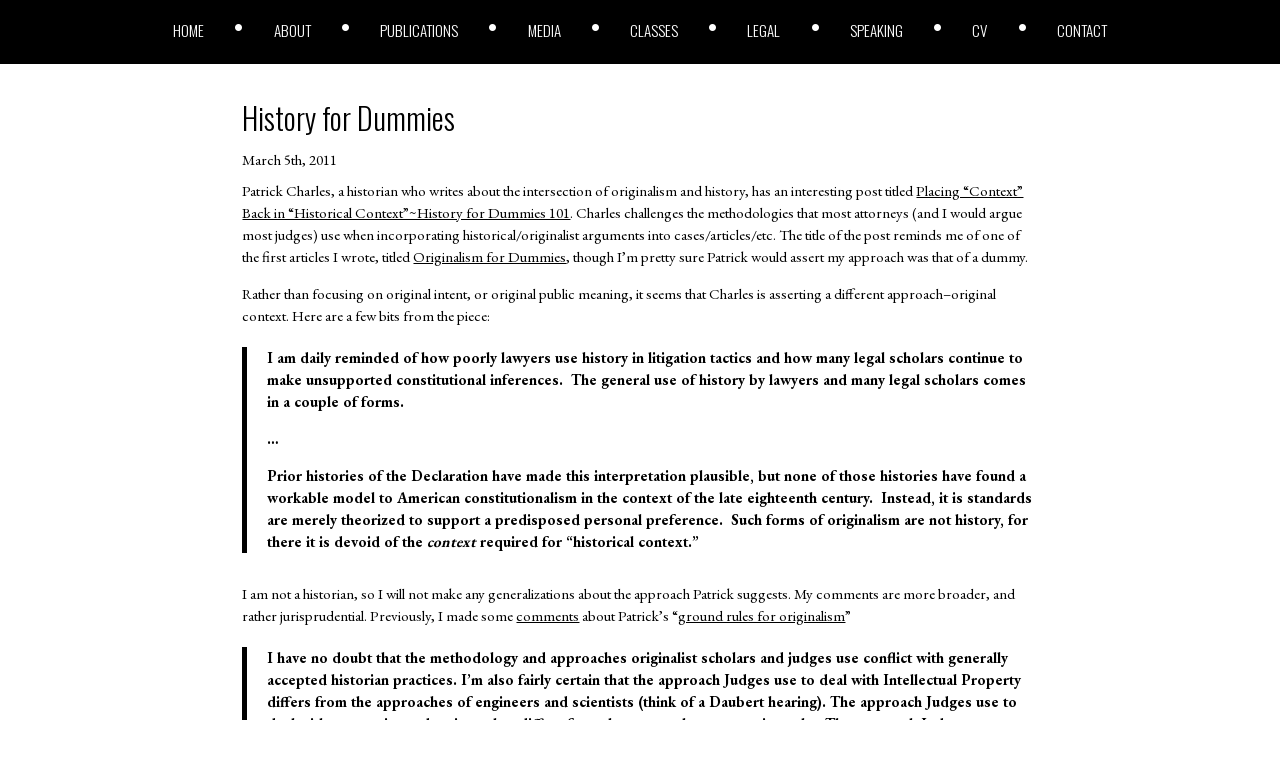

--- FILE ---
content_type: text/html; charset=UTF-8
request_url: https://joshblackman.com/blog/2011/03/05/history-for-dummies/
body_size: 4688
content:
<!DOCTYPE html>
<html lang="en">

<head>
	<meta charset="utf-8" />
	<meta http-equiv="X-UA-Compatible" content="IE=edge" />
	<meta name="theme-color" content="#000000" />
	<meta name="description" content="Works/Blog site for lawyer Josh Blackman" />
	<meta name="viewport" content="width=device-width, initial-scale=1" />
	<meta name="apple-mobile-web-app-title" content="joshblackman.com" />
	<meta name="apple-mobile-web-app-capable" content="yes" />

	<!-- Global site tag (gtag.js) - Google Analytics -->
	<script defer src="https://www.googletagmanager.com/gtag/js?id=UA-11664193-2" type="e7bc2efecfe09847fb71f134-text/javascript"></script>
	<script defer src="[data-uri]" type="e7bc2efecfe09847fb71f134-text/javascript"></script>


	<link media="all" href="https://joshblackman.com/wp-content/cache/autoptimize/css/autoptimize_9a772e8eb719300200ee9090aa8c6072.css" rel="stylesheet"><link media="screen and (min-width:1100px)" href="https://joshblackman.com/wp-content/cache/autoptimize/css/autoptimize_a5bb696a21b86911cd2e4e536db5702a.css" rel="stylesheet"><title>
		Josh Blackman &raquo; History for Dummies	</title>
	<link rel="dns-prefetch" href="https://unpkg.com" />
	<link rel="dns-prefetch" href="https://apis.google.com" />
	<link rel="dns-prefetch" href="https://code.jquery.com" />

	<link rel="icon" href="https://joshblackman.com/wp-content/themes/about-josh-blackman/assets/img/icon.png" sizes="32x32" />
	<link rel="icon" href="https://joshblackman.com/wp-content/themes/about-josh-blackman/assets/img/icon.png" sizes="192x192" />
	<link rel="apple-touch-icon-precomposed" href="https://joshblackman.com/wp-content/themes/about-josh-blackman/assets/img/icon.png" />
	<link rel="apple-touch-startup-image" href="https://joshblackman.com/wp-content/themes/about-josh-blackman/assets/img/icon.png" />

	<meta name='robots' content='max-image-preview:large' />
	
	



<link rel="canonical" href="https://joshblackman.com/blog/2011/03/05/history-for-dummies/" />
	
</head>

<body class="wp-singular post-template-default single single-post postid-6262 single-format-standard wp-theme-about-josh-blackman">

	<header>
		<div class="primary-menu"><ul id="primary-menu" class="menu"><li id="menu-item-44716" class="menu-item menu-item-type-custom menu-item-object-custom menu-item-home menu-item-44716"><a href="https://joshblackman.com/">Home</a></li>
<li id="menu-item-14129" class="menu-item menu-item-type-post_type menu-item-object-page menu-item-14129"><a href="https://joshblackman.com/about-josh/">About</a></li>
<li id="menu-item-42190" class="menu-item menu-item-type-custom menu-item-object-custom menu-item-42190"><a href="/publications/books">Publications</a></li>
<li id="menu-item-42193" class="menu-item menu-item-type-custom menu-item-object-custom menu-item-42193"><a href="/media/tv">Media</a></li>
<li id="menu-item-42194" class="menu-item menu-item-type-custom menu-item-object-custom menu-item-42194"><a href="/classes">Classes</a></li>
<li id="menu-item-42191" class="menu-item menu-item-type-custom menu-item-object-custom menu-item-42191"><a href="/legal/clients">Legal</a></li>
<li id="menu-item-42192" class="menu-item menu-item-type-custom menu-item-object-custom menu-item-42192"><a href="/speaking/debates">Speaking</a></li>
<li id="menu-item-42253" class="menu-item menu-item-type-custom menu-item-object-custom menu-item-42253"><a target="_blank" href="https://docs.google.com/document/d/1SuTHU3esvA5EG3uhJmN695t91eX_8O5VdiLzQu4Svqo/edit">CV</a></li>
<li id="menu-item-42255" class="menu-item menu-item-type-post_type menu-item-object-page menu-item-42255"><a href="https://joshblackman.com/contact-josh/">Contact</a></li>
</ul></div>	</header>
		<svg id="menu-bars" viewBox="0 0 448 512">
	<path fill="currentColor" d="M436 124H12c-6.627 0-12-5.373-12-12V80c0-6.627 5.373-12 12-12h424c6.627 0 12 5.373 12 12v32c0 6.627-5.373 12-12 12zm0 160H12c-6.627 0-12-5.373-12-12v-32c0-6.627 5.373-12 12-12h424c6.627 0 12 5.373 12 12v32c0 6.627-5.373 12-12 12zm0 160H12c-6.627 0-12-5.373-12-12v-32c0-6.627 5.373-12 12-12h424c6.627 0 12 5.373 12 12v32c0 6.627-5.373 12-12 12z" class=""></path>
</svg>

<main>
	<article>
					<h2><a href="https://joshblackman.com/blog/2011/03/05/history-for-dummies/" rel="bookmark" title="Permanent Link to History for Dummies">History for Dummies</a></h2>

			<small>March 5th, 2011</small>
			<div class="entry">
				<p>Patrick Charles, a historian who writes about the intersection of originalism and history, has an interesting post titled <a href="https://patrickjcharles.wordpress.com/2011/03/05/placing-context-back-in-historical-contexthistory-for-dummies-101/">Placing “Context” Back in “Historical Context”~History for Dummies 101</a>. Charles challenges the methodologies that most attorneys (and I would argue most judges) use when incorporating historical/originalist arguments into cases/articles/etc. The title of the post reminds me of one of the first articles I wrote, titled <a href="https://papers.ssrn.com/sol3/papers.cfm?abstract_id=1318387">Originalism for Dummies</a>, though I&#8217;m pretty sure Patrick would assert my approach was that of a dummy.</p>
<p>Rather than focusing on original intent, or original public meaning, it seems that Charles is asserting a different approach&#8211;original context. Here are a few bits from the piece:</p>
<blockquote><p>I am daily reminded of how poorly lawyers use history in litigation tactics and how many legal scholars continue to make unsupported constitutional inferences.  The general use of history by lawyers and many legal scholars comes in a couple of forms.</p>
<p>&#8230;</p>
<p>Prior histories of the Declaration have made this interpretation plausible, but none of those histories have found a workable model to American constitutionalism in the context of the late eighteenth century.  Instead, it is standards are merely theorized to support a predisposed personal preference.  Such forms of originalism are not history, for there it is devoid of the <em>context </em>required for “historical context.”</p></blockquote>
<p>I am not a historian, so I will not make any generalizations about the approach Patrick suggests. My comments are more broader, and rather jurisprudential. Previously, I made some <a href="https://joshblackman.com/?p=6134">comments</a> about Patrick&#8217;s &#8220;<a href="https://patrickjcharles.wordpress.com/2011/02/11/reforming-originalism/">ground rules for originalism</a>&#8221;</p>
<blockquote><p>I have no doubt that the methodology and approaches originalist scholars and judges use conflict with generally accepted historian practices. I’m also fairly certain that the approach Judges use to deal with Intellectual Property differs from the approaches of engineers and scientists (think of a Daubert hearing). The approach Judges use to deal with economics and antitrust law differs from the approaches economists take. The approach Judges use to deal with issues of faith differs from the approach members of the clergy and philosophers take, and…. (I can go on…).</p>
<p>Judges aren’t historians.  Judges aren’t engineers. Judges aren’t philosophers. Judges judge.</p>
<p>To the extent that Judicial methodologies, like originalism, can be improved by adopting the techniques of the experts in the field, as Charles suggests that is probably a good thing. But to assert that because Judges do not adopt the procedures of a field  renders the findings of the court (or scholars) invalid would likely invalidate a wealth of jurisprudence. Originalism, as hot as it is, represents such a tiny part of our legal system. Most cases are decided irrespective of original meaning. While critiques on originalism in this sense are fair, I think the critique cuts much more deeply to the core of what judges–who are not experts in various areas–actually do.</p></blockquote>
<p>I suppose attorneys could delegate the entire field of brief/article writing to historians (that would make many a grad students rather happy). But invariably, an attorney will be the person arguing the case. Notwithstanding the proliferation of historians writing amici, at the end attorneys at the lectern will be trying to persuade other attorneys wearing robes. To expect such a high level fo fidelity to a field of expertise (such as history) from non-experts may be asking too much. No doubt most originalist research is rather shoddy, and lawyers can learn from historians. I am just hesitant about excoriating attorneys from getting involved. If market forces hold true, high quality amici from historians will nudge attorneys towards crafting more precise historical narratives.</p>
<p>Patrick continues to shine a light on a topic that fascinates me. Keep an eye on his blog.</p>
			</div>
			</article>
</main>

<footer>
	<div id="footer-copyright">
		&copy; 2026 Josh Blackman LLC. All rights reserved.	</div>
	<div id="footer-menu">
		<div class="menu-footer-menu-container"><ul id="footer-menu" class="menu"><li id="menu-item-44717" class="menu-item menu-item-type-custom menu-item-object-custom menu-item-44717"><a href="https://joshblackman1.wpengine.com/">Home</a></li>
<li id="menu-item-42214" class="menu-item menu-item-type-post_type menu-item-object-page menu-item-42214"><a href="https://joshblackman.com/about-josh/">About</a></li>
<li id="menu-item-44718" class="menu-item menu-item-type-custom menu-item-object-custom menu-item-44718"><a href="/publications/books">Publications</a></li>
<li id="menu-item-44719" class="menu-item menu-item-type-custom menu-item-object-custom menu-item-44719"><a href="/media/tv">Media</a></li>
<li id="menu-item-44720" class="menu-item menu-item-type-custom menu-item-object-custom menu-item-44720"><a href="/classes">Classes</a></li>
<li id="menu-item-44721" class="menu-item menu-item-type-custom menu-item-object-custom menu-item-44721"><a href="/legal/clients">Legal</a></li>
<li id="menu-item-44722" class="menu-item menu-item-type-custom menu-item-object-custom menu-item-44722"><a href="/speaking/debates">Speaking</a></li>
<li id="menu-item-42215" class="menu-item menu-item-type-custom menu-item-object-custom menu-item-42215"><a href="https://docs.google.com/document/d/1SuTHU3esvA5EG3uhJmN695t91eX_8O5VdiLzQu4Svqo/edit">CV</a></li>
<li id="menu-item-43080" class="menu-item menu-item-type-post_type menu-item-object-page menu-item-43080"><a href="https://joshblackman.com/contact-josh/">Contact</a></li>
</ul></div>	</div>
</footer>

<script type="e7bc2efecfe09847fb71f134-text/javascript">(function(){function c(){var b=a.contentDocument||a.contentWindow.document;if(b){var d=b.createElement('script');d.innerHTML="window.__CF$cv$params={r:'9c00aee8fdea2b4b',t:'MTc2ODc2NjQ3Ni4wMDAwMDA='};var a=document.createElement('script');a.nonce='';a.src='/cdn-cgi/challenge-platform/scripts/jsd/main.js';document.getElementsByTagName('head')[0].appendChild(a);";b.getElementsByTagName('head')[0].appendChild(d)}}if(document.body){var a=document.createElement('iframe');a.height=1;a.width=1;a.style.position='absolute';a.style.top=0;a.style.left=0;a.style.border='none';a.style.visibility='hidden';document.body.appendChild(a);if('loading'!==document.readyState)c();else if(window.addEventListener)document.addEventListener('DOMContentLoaded',c);else{var e=document.onreadystatechange||function(){};document.onreadystatechange=function(b){e(b);'loading'!==document.readyState&&(document.onreadystatechange=e,c())}}}})();</script><script src="/cdn-cgi/scripts/7d0fa10a/cloudflare-static/rocket-loader.min.js" data-cf-settings="e7bc2efecfe09847fb71f134-|49" defer></script></body>

<script type="speculationrules">
{"prefetch":[{"source":"document","where":{"and":[{"href_matches":"\/*"},{"not":{"href_matches":["\/wp-*.php","\/wp-admin\/*","\/wp-content\/uploads\/*","\/wp-content\/*","\/wp-content\/plugins\/*","\/wp-content\/themes\/about-josh-blackman\/*","\/*\\?(.+)"]}},{"not":{"selector_matches":"a[rel~=\"nofollow\"]"}},{"not":{"selector_matches":".no-prefetch, .no-prefetch a"}}]},"eagerness":"conservative"}]}
</script>
<script defer id="ajb-js-js-extra" src="[data-uri]" type="e7bc2efecfe09847fb71f134-text/javascript"></script>
<script defer type="e7bc2efecfe09847fb71f134-text/javascript" src="https://joshblackman.com/wp-content/cache/autoptimize/js/autoptimize_single_16161ba4d4ab6b710a0432e3590833f6.js?ver=2.1.0" id="ajb-js-js"></script>

<script defer src="[data-uri]" type="e7bc2efecfe09847fb71f134-text/javascript"></script>
</html>

--- FILE ---
content_type: text/css
request_url: https://joshblackman.com/wp-content/cache/autoptimize/css/autoptimize_a5bb696a21b86911cd2e4e536db5702a.css
body_size: 1502
content:
@media (min-width:1400px){:root{--div-width:1300px}}@media (min-width:1100px){:root{--div-width:80%}}header{position:sticky;top:0;transition:font-size .5s;z-index:5}body.homepage header{position:static;height:10vh}main{margin:0 10%}div.primary-menu{display:block;margin-top:0}body.scrolled div.primary-menu{transform:translateY(-30px)}#menu-bars{display:none}ul#primary-menu,header #titles,footer>*,#crumbs ul{margin:var(--space) 10%}main.map-main{display:flex}#crumbs li:after{content:"\2022";font-size:125%;font-weight:600;line-height:125%;margin-left:var(--space);visibility:visible}ul#primary-menu{flex-direction:row;align-items:center;justify-content:center;transition:all .4s ease-in}ul#primary-menu.scrolled{font-size:60%}ul#primary-menu li a{font-weight:500;text-transform:uppercase;line-break:strict;white-space:nowrap;text-align:center;display:inline-block}ul#primary-menu li a span{font-size:130%;display:block;font-weight:700}ul#primary-menu li:before{content:"\2022";font-size:175%;margin-left:2rem;margin-right:2rem}ul#primary-menu li:first-of-type:before{content:"";margin:0}div.primary-menu.smaller{padding:0;padding-top:var(--space)}div.primary-menu.smaller #primary-menu{font-size:70%;margin:0}#home{height:90vh}.blogs,.blog-post{margin:20px 15%;width:unset}.blog-post img,.blog-post iframe{width:auto;margin:auto}hr.full-width{width:100%}main>h1{font-size:3rem}.main-heading{font-size:3vw;margin:var(--doublespace)}.second-heading{font-size:2.5vw}.parented-squares>li{display:grid;grid-template-columns:1fr 9fr;height:fit-content}.parented-squares>li.class-row{grid-template-columns:1fr 8fr}.parented-squares>li>div{height:100%;min-height:150px}.parented-squares>li>div:first-of-type{width:150px}.parented-squares>li>div>div{min-height:250px;height:100%}.parented-squares>li>div>ul.youtube-video{grid-column:1/4;padding:0;grid-row:1/3}.grid-container{margin-top:2.5px}.parented-squares>li>div>ul.class-grid{grid-template-columns:1fr 1fr}.class-data>div:first-of-type{height:5rem}.premium-content p{font-size:135%;line-height:135%}@media (min-width:1600px){.parented-squares>li>div>ul{grid-template-columns:1fr 1fr 1fr}}.speaking-map{margin:auto;height:500px;width:1100px;border:2px solid var(--grey);flex-basis:85%}#marker-list{height:500px}.justice-thumbs img{width:80px}#places-map{display:block}#popup{min-width:300px;min-height:100px;background-color:var(--tan);display:block;position:absolute;border:2px solid #fff;border-radius:15px;padding:var(--space);box-sizing:content-box;box-shadow:0 0 10px 5px rgba(0,0,0,.35);font-family:Oswald,serif;font-size:80%;color:var(--white);text-transform:uppercase}#popup h1,#popup h2{font-weight:600;margin-bottom:var(--space)}#popup ul li{margin-bottom:var(--space)}#popup .places a{color:#fff}#popup a:hover{font-weight:400}#popup span{float:right;font-weight:700;font-size:125%;cursor:pointer}#case-places{display:none}#video-box{top:10%;width:var(--div-width);height:calc(var(--div-width) * 9 / 16)}.parented-squares>li>div h2{max-width:100%;padding:38px}.soundcloud-box>div{display:flex;flex-direction:column;text-align:left}.soundcloud-link{max-width:325px}.outlet-date-display{margin-right:10px;visibility:visible;width:auto;height:auto}.book-content{flex-direction:row;flex-wrap:wrap}.selected-link{font-size:1.2em}.class-card{flex-direction:row}.class-link-box{width:175px}.class-link-box>a{margin:0 0 10px 20px;padding:7.5px 15px;width:90%}.class-row iframe.yt-iframe{margin-left:50px;min-width:400px}@media (min-width:1920px){.soundcloud-link{max-width:1000px}.outlet-date-display{margin-left:auto}.soundcloud-box>div{flex-direction:row}.speaking-map{margin:auto;height:900px;width:1600px}#marker-list{height:900px}}.speech-filter{flex-direction:row}.year-grid,.year-select div,.year-select a{flex-basis:10%}.classes-page .year-select div{flex-basis:20%}#homepage{flex-direction:row}#nav-menu{flex-direction:column}.nav-item{justify-content:initial;align-items:center}.nav-item span{display:block;margin-left:10px}#slides #intro img{bottom:0;width:unset;height:100%}#slides #intro div{right:10%;top:15%;width:30%;font-size:250%}#slides .slide-content video{width:87.5%;max-height:75vh}#slides .slide-content.radio div:first-of-type{margin:5% auto 2.5%;width:fit-content;max-width:60%}#slides .slide-content .dark-text-background{font-size:150%}#slides .slide-content .dark-text-background.professor{top:20%;bottom:unset;max-width:30%}#slides .slide-content .dark-text-background.policy,#slides .slide-content .dark-text-background.tv{bottom:15%;top:unset;left:20%;text-align:center;width:60%}#slides .slide-content .dark-text-background.scotus{bottom:20%;text-align:center}#slides .slide-content.radio div.logo-grid{width:50%;margin:0 auto;display:grid;grid-template-columns:1fr 1fr 1fr}#slides .logo-grid img{margin:20px auto;width:auto;max-width:unset}#slides .slide-content.social{background-color:#fff;width:90%;height:85%;margin:1rem auto;border-radius:20px;border:1px solid #868686;display:grid;grid-template-columns:1fr 1fr;grid-template-rows:1fr 1fr;grid-template-areas:"twitter youtube" "blog youtube"}.twitter{padding:10px;display:flex;flex-direction:column;align-items:center;justify-content:center}.twitter div{justify-content:space-between;flex-direction:column}.twitter div:first-of-type>span{margin-right:15px}iframe#twitter-widget-0{margin:1rem;font-size:120%}.twitter img,.youtube img{width:100px;height:100px}div.rss-box{padding:20px;font-size:90%;height:100%}.powr-youtube-gallery.powrLoaded{display:flex;align-items:center;padding:20px}@media (max-width:1500px){.speech-card>*:first-child{height:14rem}}